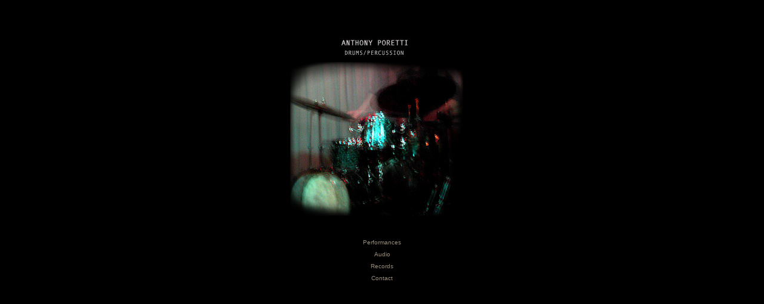

--- FILE ---
content_type: text/html; charset=UTF-8
request_url: https://anthonyporetti.com/
body_size: 495
content:

<!DOCTYPE html PUBLIC "-//W3C//DTD XHTML 1.0 Strict//EN"
	"http://www.w3.org/TR/xhtml1/DTD/xhtml1-strict.dtd">

<html xmlns="http://www.w3.org/1999/xhtml">

<head>

	<meta http-equiv="Content-Type" content="text/html;charset=utf-8" />
	<meta name="description" content="" />
	<meta name="keywords" content="" />
	
	<title>Anthony Poretti</title>
	
	<link rel="stylesheet" type="text/css" href="css/base.css" />
	<link rel="stylesheet" type="text/css" href="css/style.css" />
	
</head>

<body>
<div id="doc">
<div class="pv_double ph_double">
		
  <div id="nav">

		
			<div class="header-image"><img alt="" src="assets/anthony-home.jpg" /></div>
			
			<div class="pv">
				<ul>
				<li><a href="?p=performances">Performances</a></li>
				<li><a href="?p=audio">Audio</a></li>
				<li><a href="?p=records">Records</a></li>
				<li><a href="?p=contact">Contact</a></li>
				</ul>
			</div>
		
			
  </div>
  
  <div id="content">

    <div class="pv_double">
		
				
    </div>
  
  </div>

</div>
</div>

</body>	
</html>

--- FILE ---
content_type: text/css
request_url: https://anthonyporetti.com/css/style.css
body_size: 1116
content:
/* Special Rules Setup
--------------------------------------------------------------------------------------- */

.nowrap				{	white-space: nowrap;						}

.nolorf				{	font-size: 0px;	line-height: 0px;			}

.pv					{	padding-top: 10px; padding-bottom: 10px;	}
.ph					{	padding-left: 10px; padding-right: 10px;	}
.pad				{	padding: 10px;								}
.pad_double			{	padding: 20px;								}
.pad_small			{	padding: 5px;								}

.pv_top				{	padding-top: 10px;							}
.pv_bottom			{	padding-bottom: 10px;						}

.pv_double_top		{	padding-top: 20px;							}
.pv_double_bottom	{	padding-bottom: 20px;						}

.ph_left			{	padding-left: 10px;							}
.ph_right			{	padding-right: 10px;						}

.ph_double_left		{	padding-left: 20px;							}
.ph_double_right	{	padding-right: 20px;						}

.pv_double			{	padding-top: 20px; padding-bottom: 20px;	}
.ph_double			{	padding-left: 20px; padding-right: 20px;	}
.ph_triple			{	padding-left: 30px; padding-right: 30px;	}

.split_top			{	border-top: 1px solid #dedede;				}
.split_bottom		{	border-top: 1px solid #e9e9e9;				}

.tcenter			{	text-align: center;							}
.tright				{	text-align: right;							}


/* Floating
--------------------------------------------------------------------------------------- */	

.left	{ float: left; }
.right	{ float: right; }
.clear 	{ clear: both; }


/* Body, Doc, Header and Footer
--------------------------------------------------------------------------------------- */

body {
	background: #000;
	font-size: 10px;
	line-height: 20px;
	font-family:  Arial, Verdana, sans-serif; 
	color: #bfbfbf;	
}

#doc {
	text-align: left;
}

#doc, form, textarea, input, select, option {

}

#header {

}

#doc {
}


#footer {

}


/* Content
--------------------------------------------------------------------------------------- */

#content {
	text-align: left;
	width: 400px;
	margin: 0px auto;
}


/* Nav
--------------------------------------------------------------------------------------- */

#nav {
	text-align: center;
	width: 400px;
	margin: 0px auto;
}

#nav li {

}

#nav li a, #nav li a:link, #nav li a:visited {
	text-decoration: none;
	color: #978c79;
}

#nav li a:hover, #nav li a:focus, #nav li.selected a, #nav li.selected a:link, #nav li.selected a:visited {
	color: #cfcfcf;
}

#nav li.main {
	margin-left: -30px;
}

/* Paginate
--------------------------------------------------------------------------------------- */

.paginate {

}

.paginate a, .paginate a:link, .paginate a:visited {

}
.paginate a:hover, .paginate a:focus, .paginate a:active {

}

.paginate span.current {

}
.paginate span.disabled {

}


/* Tables
--------------------------------------------------------------------------------------- */	

table			{	width: 100%;				}
th 				{	cursor: default;			}
table, tr, td 	{	border-collapse: collapse;	}
td 				{	vertical-align: top;		}

th {
	cursor: pointer;
}

td {

}

tr.odd {
	background: #eaeaea;
}

tr.even {
	background: #f0f0f0;
}


/* Links
--------------------------------------------------------------------------------------- */	

a, a:link, a:visited {
	color: #978c79;
	text-decoration: underline;
}

a:hover, a:focus {
	color: #cfcfcf;
	text-decoration: none;
}


/* Lists
--------------------------------------------------------------------------------------- */

ul.normal {
	list-style-type: disc;
	list-style: disc;
}

ul.normal li {
	list-style-type: disc;
	list-style: disc;
	margin-left: 20px;
}


/* Headings
--------------------------------------------------------------------------------------- */	

h1 { font-size: 24px; line-height: 40px; color: #404040; }

h2 { font-size: 10px; line-height: 20px; margin-bottom: 20px; color: #746565; border-bottom: 1px solid #252623; }


/* User Feedback Messages 
--------------------------------------------------------------------------------------- */	

.message 	{ padding: 10px; }

.success	{ background: #44dd55; color: #fff; }
.error 		{ background: #ff6555; color: #fff; }
.neutral	{ background: #fff0c5; color: #444; }